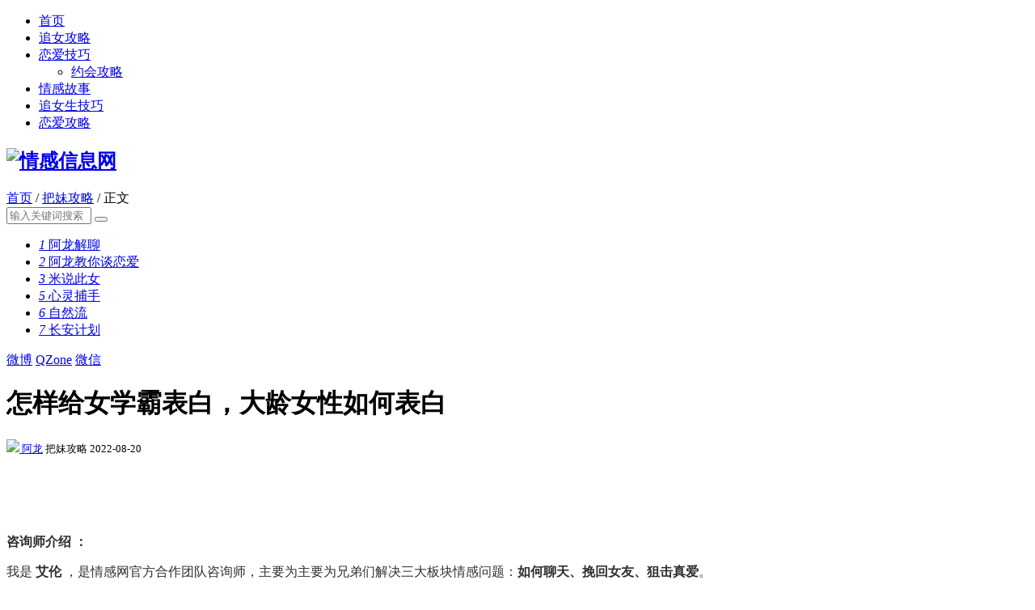

--- FILE ---
content_type: text/html; charset=utf-8
request_url: http://www.wubupua.com/html/14437.html
body_size: 8452
content:
 <!DOCTYPE html> <html> <head> <meta name="viewport" content="width=device-width,initial-scale=1.0,minimum-scale=1.0,maximum-scale=1.0"> <meta http-equiv="Content-Type" content="text/html; charset=utf-8"/> <title>怎样给女学霸表白，大龄女性如何表白 - 情感信息网</title> <meta name="author" content="阿龙"> <meta name="keywords" content="表白的方法"/> <meta name="description" content="咨询师介绍：我是艾伦，是情感网官方合作团队咨询师，主要为主要为兄弟们解决三大板块情感问题：如何聊天、挽回女友、狙击真爱。不会聊天，不懂女人，但是已经下定决心想要学习聊天..."/> <link rel="canonical" href="http://www.wubupua.com/html/14437.html"/> <meta name="generator" content="Z-BlogPHP 1.6.8 Valyria"/> <link rel="stylesheet" rev="stylesheet" href="http://www.wubupua.com/zb_users/theme/tx_wubupua/style/txcstx.css" type="text/css" media="all"/> <link rel="stylesheet" href="http://www.wubupua.com/zb_users/theme/tx_wubupua/style/css/font-awesome.min.css" type="text/css" media="all"> <script src="http://www.wubupua.com//zb_system/script/jquery-1.8.3.min.js" type="text/javascript"></script> <script src="http://www.wubupua.com/zb_system/script/zblogphp.js" type="text/javascript"></script> <script src="http://www.wubupua.com/zb_system/script/c_html_js_add.php" type="text/javascript"></script> <script src="http://www.wubupua.com/zb_users/theme/tx_wubupua/style/js/jquery.SuperSlide.2.1.1.js"></script> <script src="http://www.wubupua.com/zb_users/plugin/Authorize/common.js"></script> <script src="http://www.wubupua.com/zb_users/theme/tx_wubupua/script/topaaa.js"></script> </head> <body class="info-bg"> <div class="info-top"> <div class="wide"> <ul class="info-nav clearfix"> <li id="item-index"><a class="current" href="http://www.wubupua.com/">首页</a></li><li id="category-2"><a href="http://www.wubupua.com/post/category-4.html">追女攻略</a><span class="icon-hot"></span></li><li id="category-4"><a href="http://www.wubupua.com/post/category-5.html">恋爱技巧</a><ul><li><a href="http://www.wubupua.com/post/category-12.html">约会攻略</a></li></ul></li><li id="category-5"><a href="http://www.wubupua.com/post/category-7.html">情感故事</a></li></li><li id="navbar-category-24"><a href="http://www.wubupua.com/post/category-24.html">追女生技巧</a></li><li id="navbar-category-5"><a href="http://www.wubupua.com/post/category-5.html">恋爱攻略</a></li> </ul> </div> <a href="javascript:;" class="nav-on1"><i class="fa fa-bars"></i></a> <a href="javascript:;" class="search-on"><i class="fa fa-search"></i></a> <dl class="search-nav search" style="display:none"> <form name="search" method="post" action="http://www.wubupua.com/zb_system/cmd.php?act=search" class="clearfix"> <input name="q" size="11" id="search-keyword" placeholder="输入关键词搜索" type="text"> <button class="search-submit" id="btnPost" type="submit"><i class="fa fa-search"></i></button> </form> </dl> </div> <div class="info-head mb20 phone-none"> <div class="wide1 clearfix"> <h2 class="img-d fl"><a href="http://www.wubupua.com/"><img src="http://www.wubupua.com/zb_users/theme/tx_wubupua/include/logo1.png" alt="情感信息网"></a></h2> <div class="place info-place fl"> <a href="http://www.wubupua.com/">首页</a> / <a href="http://www.wubupua.com/post/category-7.html" title="查看把妹攻略中的全部文章">把妹攻略</a> / 正文 </div> <div class="info-search fr"> <form name="search" method="post" action="http://www.wubupua.com/zb_system/cmd.php?act=search" class="clearfix"> <input name="q" size="11" id="search-keyword" placeholder="输入关键词搜索" type="text" autoComplete="off"> <button class="search-submit" id="btnPost" type="submit"><i class="fa fa-search"></i></button> </form> <ul class="search-info"> <li><a target="_blank" href="http://www.wubupua.com/post/tags-300.html"><i>1</i> 阿龙解聊</a></li> <li><a target="_blank" href="http://www.wubupua.com/post/tags-286.html"><i>2</i> 阿龙教你谈恋爱</a></li> <li><a target="_blank" href="http://www.wubupua.com/post/tags-320.html"><i>3</i> 米说此女</a></li> <li><a target="_blank" href="http://www.wubupua.com/author-10.html"><i>5</i> 心灵捕手</a></li> <li><a target="_blank" href="http://www.wubupua.com/author-6.html"><i>6</i> 自然流</a></li> <li><a target="_blank" href="http://www.wubupua.com/author-15.html"><i>7</i> 长安计划</a></li> </ul> </div> </div> </div><div class="wide1 clearfix"> <div class="w75 fl"> <div class="info-main po-r clearfix"> <div class="info-left-share phone-none fl"> <span class="share-count" ga_event="click_comment_anchor"> <i class="fa fa-pencil-square-o"></i> <a href="#SOHUCS"><script>var nbcacheviewtemp=Math.floor(Math.random()*9999);</script><nbcache id="nbcache14437"></nbcache><script type="text/javascript">$("#nbcache14437").attr("id","nbcache14437"+nbcacheviewtemp);Nobird_Cache_AddViewNums(354,14437,nbcacheviewtemp)</script></a> </span> <a href="#" target="_blank"><i class="fa fa-weibo" title="分享本文至微博"></i> 微博</a> <a href="#" target="_blank"><i class="fa fa-qzone" title="分享本文至QZone"></i> QZone</a> <a href="#" class="share-weixin"><i class="fa fa-weixin" title="分享本文至微博"></i> 微信 </a> </div> <div class="info clearfix fr"> <div class="info-title"> <h1 class="mb10 f-black f-bold">怎样给女学霸表白，大龄女性如何表白</h1> <small class="small-span f-hui f-13 mb15 dp-b"><span class="touxiang"><a href="http://www.wubupua.com/author-4.html " class="fl mr5"><img src="http://www.wubupua.com/zb_users/avatar/4.png "> 阿龙</a> </span>把妹攻略 2022-08-20</small> </div> <div class="infogg mb20"><div id="ad-wubupua-top" class="text"></div></div> <div class="info-con mb20"> <p><img src="http://www.wubupua.com/zb_users/upload/2021/10/20211008200111163369447150100.jpeg" alt="" style="margin: 30px auto;"></p><p><strong><span style="color:#2f2f2f">咨询师介绍 ：</span></strong></p><p><span style="color:#2f2f2f">我是 <strong>艾伦</strong> ，是情感网官方合作团队咨询师，主要为主要为兄弟们解决三大板块情感问题：<strong>如何聊天、挽回女友、狙击真爱</strong>。</span></p><p><strong><span style="color:#2f2f2f">不会聊天，不懂女人，但是已经下定决心想要学习聊天 约会的兄弟，或者分手了想要挽回爱情的兄弟 把你现在的问题或者困难在微信上发给我，我的微信朋友圈也有大量的聊天话题，聊天技巧和约会技巧，可以加上我学习。（如果出现添加不上微信的情况，可以点击我的头像和我私聊，将你的微信号发给我，让我来加你）</span></strong></p><p><span><img src="http://www.wubupua.com/zb_users/upload/2021/10/20211008200111163369447173261.jpeg"></span></p><p><strong><span style="color:#2f2f2f">具体干货分享：</span></strong></p><p><strong><span style="color:#2f2f2f">如果你喜欢一个女孩子，如果你想得到她，其实表白并不是最好的方法。</span></strong></p><p><strong><span style="color:#2f2f2f">为什么你不该跟女生表白？</span></strong></p><p><span style="color:#2f2f2f">妈妈从小到大教我们怎么做人，老师从小到大教我们怎么学习文化知识，但在我们成长的过程中，却没有一个人教我们怎么去谈恋爱，怎么去更好的跟女孩子沟通。</span></p><p><span style="color:#2f2f2f">可能，现在看文章的你也会在想，到底该怎么做，才能让自己喜欢的女生也喜欢我呢？当我们遇到我们喜欢的人的时候，大部分人的做法是跟自己喜欢的人去表白，同时，各种关心、各种讨好、各种送礼物讨好！</span></p><p><span style="color:#2f2f2f">而这么做的结果，就是大部分人都失败了。<strong>大量实践证明，通过表白和讨好的方式去追求喜欢的女孩子，企图达到让对方喜欢我们，同时愿意跟我们在一起的目的是非常低效的，也是最差劲的一种追求方式，但很不幸的是百分之九十以上的男人都是这么做的。如果你被我说中了，那么你可以直接加到我的微信把你的情况告诉我，我来帮你针对性的分析一下！（别着急，重点在后面！）</strong></span></p><p><span style="color:#2f2f2f"><img data-cke-saved-src="http://www.wubupua.com/zb_users/upload/2021/10/20211008200112163369447292215.jpeg" src="http://www.wubupua.com/zb_users/upload/2021/10/20211008200112163369447292215.jpeg" alt="image"></span></p><p><span style="color:#2f2f2f">不知道大家有没有听过一句话叫： 表白死！ 为什么这样说呢？接下来我们来一起好好的分析一下具体的原因，在分析原因之前，希望大家可以思考两个问题：</span></p><p><span style="color:#2f2f2f">⊥5</b>4⊥</span><strong><span style="color:#2f2f2f">：你要明白你表白的目的是什么?</span></strong></p><p><span style="color:#2f2f2f">⊥5<b>4⊥</span><strong><span style="color:#2f2f2f">：你是否想过，女生听到你表白之后心里会想一些什么?</span></strong></p><p><span style="color:#2f2f2f">很明显，我们表白的目的是让对方愿意跟我们在一起。而对方愿意跟我们在一起的前提是她也喜欢我们。所以，当你并不清楚对方是否对我们感兴趣的时候贸然的去表白，你可以猜一下对方在听到你表白的时候心理活动和感受。</span></p><p><strong><span style="color:#2f2f2f">我帮助过很多兄弟解决了情感问题，也采访过近百位不同层次的女性，关于异性表白的内心感受。下面我把答案告诉你：</span></strong></p><p><strong><span style="color:#2f2f2f">1：</span></strong><span style="color:#2f2f2f">当对方也非常喜欢你的时候，你的表白，她会很开心，同时很矜持的同意，或者害羞的拒绝一下，你再坚持一下她就同意了。</span></p><p><strong><span style="color:#2f2f2f">2</span></strong><span style="color:#2f2f2f">：当对方对你有一点兴趣也有点喜欢你，但是，她对你的兴趣度要比你对她的兴趣度低的时候，她会委婉的拒绝你，或者说考虑一下，如果，她现在生活很无聊，看到周围的人都在谈恋爱她也想谈的话，那么，她可能会跟你试一下，如果不是，那她依然会拒绝你。</span></p><p><strong><span style="color:#2f2f2f">3</span></strong><span style="color:#2f2f2f">：当对方反感你或者当对方对你没什么兴趣，同时也不反感你的时候，你去跟对方表白，那么对方内心会感到压力和不舒服。要么直接拒绝你，要么委婉拒绝你。</span></p><p><span style="color:#2f2f2f"><img data-cke-saved-src="http://www.wubupua.com/zb_users/upload/2021/10/20211008200113163369447358973.jpeg" src="http://www.wubupua.com/zb_users/upload/2021/10/20211008200113163369447358973.jpeg" alt="image"></span></p><p><span style="color:#2f2f2f">日常生活中，大部分人都是处于第二种或者第三种情况。等待你们的将是被拒绝，很多男人在被拒绝之后，因为不甘心、不平衡继续去表白，或者纠缠你的目标。</span></p><p><span style="color:#2f2f2f">那么，你们的关系会从起初的对方对你不反感，到有压力再到反感你，而本来一个有机会通过技巧和方法去征服的女生，因为你的不懂把事情搞砸了。</span></p><p><span style="color:#2f2f2f">大家可以换位思考一下，你跟你喜欢的女孩子表白，如果，现在同时有七八个男生都跟她表白呢？她应该选择谁呢？对她好是没有太多作用的，因为你对她好，别人也会对她好，那么人家凭什么选择你？</span></p><p><strong><span style="color:#2f2f2f">如果，你们聊天没话题，不知道聊什么可以追到女生!那么你可以直接加我的，我会经常收集很多有趣的聊天话题，发在我微信的朋友圈里！也会经常收集很多女生喜欢的聊天话题，发在我微信的朋友圈里。你可以加到我的微信来学习！</span></strong></p><p><span style="color:#2f2f2f"><img data-cke-saved-src="http://www.wubupua.com/zb_users/upload/2021/10/20211008200113163369447320902.jpeg" src="http://www.wubupua.com/zb_users/upload/2021/10/20211008200113163369447320902.jpeg" alt="image"></span></p><p><strong><span style="color:#2f2f2f">下面，我们来说一下表白的缺陷：</span></strong></p><p><span style="color:#2f2f2f">⊥5</b>4⊥</span><strong><span style="color:#2f2f2f">、表白是一种低价值的体现，</span></strong><span style="color:#2f2f2f">而人的天性心理是，每个人都愿意跟比自己价值高的人交往，同时表白也是一种索取价值的体现，因为表白就是在跟对方说，我需要你，你跟我好吧。</span></p><p><strong><span style="color:#2f2f2f">2</span></strong><strong><span style="color:#2f2f2f">、表白把主控权交给了对方</span></strong><span style="color:#2f2f2f">，让自己处于劣势，你的表白目的是想让两个人在一起，而你表白之后很明显，你把这个决定权交给了对方。对方愿意就跟你在一起，不愿意就不跟你在一起，此时犹如一只羔羊，任人宰割。</span></p><p><strong><span style="color:#2f2f2f">3</span></strong><strong><span style="color:#2f2f2f">、表白会让两个人的姿态发生很大变化</span></strong><span style="color:#2f2f2f">，两个人在互动的过程中，本来是正常的能量和姿态，当你用诚恳的态度跟对方表白，恳求让对方跟你在一起的时候，必然会无形之中降低自己的姿态，同时拉高对方的姿态。珍惜一个在某些方面姿态比自己低的人不符合人的天性。</span></p><p><strong><span style="color:#2f2f2f">4</span></strong><strong><span style="color:#2f2f2f">、表白会给对方压力</span></strong><span style="color:#2f2f2f">，当对方并没有那么喜欢你的时候，你跟对方说你喜欢她你想跟她在一起，这无形之中就会给对方造成了很大的压力，包括她会想你是不是真心的，甚至测试你是不是真心的。测试你是不是符合她的标准。同时包括社交压力，如果跟你在一起，那么其他人会怎么想，她还能不能跟其他的备胎保持良好的关系。他的家人闺蜜会怎么想等等。</span></p><p><strong><span style="color:#2f2f2f">5</span></strong><strong><span style="color:#2f2f2f">、第五条是最重要的也是最有意思的，想知道的兄弟可以加到我的微信来私聊我，我来告诉你答案。</span></strong></p><p><strong><span style="color:#2f2f2f">那么，如果不表白的话，怎么才能让她成为你的女朋友呢，想知道的兄弟可以加微信，在微信上把你的具体情况跟我说一下，我好好的帮你分析，给你提一些准确的建议。同时，如果，你们聊天没话题，不知道聊什么可以追到女生!那么你可以直接加我的，我会经常收集很多有趣的聊天话题，发在我微信的朋友圈里！也会经常收集很多女生喜欢的聊天话题，发在我微信的朋友圈里。你可以加到我的微信来学习！</span></strong></p><p><span style="color:#2f2f2f"><img data-cke-saved-src="http://www.wubupua.com/zb_users/upload/2021/10/20211008200115163369447591950.png" src="http://www.wubupua.com/zb_users/upload/2021/10/20211008200115163369447591950.png" alt="image"></span></p><p><strong><span style="color:#2f2f2f">我是你们的老朋友艾伦，最近几年，在我的帮助下找到女朋友、挽回女朋友、追到真爱的兄弟已经有数千人。</span></strong></p><p><strong><span style="color:#2f2f2f">如果，你有情感问题，不会聊天？约不出来？不知道如何追求女孩？或者你表白失败了不知道该怎么办了，那么，你可以直接加到我的，或者点击我的头像关注我，把你的具体的情感困惑跟我说一下，我会详细的帮你分析。</span></strong></p> </div> <div class="infogg mb20"><div id="ad-wubupua-bottom" class="text"></div></div> <div class="info-tag"> <i class="fa fa-tags"></i> <a href="http://www.wubupua.com/post/tags-573.html">表白的方法</a> / </div> </div> </div> <script>
    $(document).ready(function(e) {
        t = $('.info-left-share').offset().top;
        fh = $('.info-left-share').height();
        mh = $('.info').height();
        ch = $(".info").outerHeight(true);
        $(window).scroll(function(e){
            s = $(document).scrollTop();
            if(s > t - 30){
                $('.info-left-share').addClass("info-left-share-on");
                if(mh < s){
                    $('.info-left-share').addClass("info-left-share-off");
                }else{
                    $('.info-left-share').removeClass("info-left-share-off");
                }
            }else{
                $('.info-left-share').removeClass("info-left-share-on");
            }
        })
    });
</script> <div class="info-news po-r"> <div class="info-left-tuijian phone-none"> <h2 class="f-black mb10">相关推荐</h2> <ul> <li><a href="http://www.wubupua.com/author-4.html" class="on">导师阿龙</a></li> <li><a href="http://www.wubupua.com/post/category-7.html">学员感悟</a></li> <li><a href="http://www.wubupua.com/post/category-16.html">导师成长</a></li> <li><a href="http://www.wubupua.com/post/category-23.html">音频解聊</a></li> <li><a href="http://www.wubupua.com/html/553.html">男神计划</a></li> </ul> </div> <div class="mb10"> <ul class="list-news"> <div class="list-news-top"></div> <li class="clearfix"> <span class="img-d dp-b"><a href="http://www.wubupua.com/html/14182.html"><img src="http://www.wubupua.com/zb_users/plugin/IMAGE/pic.php?src=aHR0cDovL3d3dy53dWJ1cHVhLmNvbS96Yl91c2Vycy91cGxvYWQvMjAyMS8xMC8yMDIxMTAwODE5MjczNTE2MzM2OTI0NTU3NzAwOC5qcGVn&width=150&height=110&cuttype=4"></a></span> <span class="list-text"> <h2 class="f-20 f-bold mb5"><a href="http://www.wubupua.com/html/14182.html" class="f-black">被表白女生怎么穿，女生被徒弟表白了怎么办</a></h2> <p class="i40 mb10">恭喜你看到我的这篇表白文章，它会帮你在表白的时候让妹子无法拒绝，感动到情不自禁爱上你。首先做一下自我介绍，我是大A恋爱金牌咨询师团队主讲咨询师，大A咨询师。专注男士如何通过聊天追女孩，狙击挽回心仪的女神，我们是专业的咨询师团队，注重学员成功率，实战型恋爱团队，...</p> <small class="small-span f-13 f-hui mb10 dp-b"><span class="touxiang"><a href="http://www.wubupua.com/author-4.html " class="fl mr5"> 阿龙</a></span><span><i class="fa fa-clock-o"></i> 2022-09-30</span> <span><i class="fa fa-eye"></i> 932浏览</span></small> </span> </li> <li class="clearfix"> <h2 class="f-20 f-bold mb5"><a href="http://www.wubupua.com/html/14183.html" class="f-black">被女生表白怎么办，暗恋女生怎么表白</a></h2> <span class="ul-img clearfix dp-b"> <a href="http://www.wubupua.com/html/14183.html"><img src="http://www.wubupua.com/zb_users/plugin/IMAGE/pic.php?src=aHR0cDovL3d3dy53dWJ1cHVhLmNvbS96Yl91c2Vycy91cGxvYWQvMjAyMS8xMC8yMDIxMTAwODE5MjczNjE2MzM2OTI0NTY4NDk4MS5qcGVn&width=150&height=110&cuttype=4"></a> <a href="http://www.wubupua.com/html/14183.html"><img src="http://www.wubupua.com/zb_users/plugin/IMAGE/pic.php?src=aHR0cDovL3d3dy53dWJ1cHVhLmNvbS96Yl91c2Vycy91cGxvYWQvMjAyMS8xMC8yMDIxMTAwODE5MjczNzE2MzM2OTI0NTc4NzA5OS5qcGVn&width=150&height=110&cuttype=4"></a> <a href="http://www.wubupua.com/html/14183.html"><img src="http://www.wubupua.com/zb_users/plugin/IMAGE/pic.php?src=aHR0cDovL3d3dy53dWJ1cHVhLmNvbS96Yl91c2Vycy91cGxvYWQvMjAyMS8xMC8yMDIxMTAwODE5MjczODE2MzM2OTI0NTgzMzMwNC5qcGVn&width=150&height=110&cuttype=4"></a> </span> <small class="small-span f-13 f-hui mb10 dp-b"><span class="touxiang"> <a href="http://www.wubupua.com/author-4.html " class="fl mr5"> 阿龙</a></span><span><i class="fa fa-clock-o"></i> 2022-09-30</span> <span><i class="fa fa-eye"></i> 907浏览</span></small> </li> <li class="clearfix"> <h2 class="f-20 f-bold mb5"><a href="http://www.wubupua.com/html/14184.html" class="f-black">被女友表白怎么办，德国女生怎么表白</a></h2> <span class="ul-img clearfix dp-b"> <a href="http://www.wubupua.com/html/14184.html"><img src="http://www.wubupua.com/zb_users/plugin/IMAGE/pic.php?src=aHR0cDovL3d3dy53dWJ1cHVhLmNvbS96Yl91c2Vycy91cGxvYWQvMjAyMS8xMC8yMDIxMTAwODE5Mjc0OTE2MzM2OTI0NjkyODA2MC5qcGVn&width=150&height=110&cuttype=4"></a> <a href="http://www.wubupua.com/html/14184.html"><img src="http://www.wubupua.com/zb_users/plugin/IMAGE/pic.php?src=aHR0cDovL3d3dy53dWJ1cHVhLmNvbS96Yl91c2Vycy91cGxvYWQvMjAyMS8xMC8yMDIxMTAwODE5Mjc1MDE2MzM2OTI0NzA0MTQ0Ny5qcGVn&width=150&height=110&cuttype=4"></a> <a href="http://www.wubupua.com/html/14184.html"><img src="http://www.wubupua.com/zb_users/plugin/IMAGE/pic.php?src=aHR0cDovL3d3dy53dWJ1cHVhLmNvbS96Yl91c2Vycy91cGxvYWQvMjAyMS8xMC8yMDIxMTAwODE5Mjc1MDE2MzM2OTI0NzAyOTU3MS5qcGVn&width=150&height=110&cuttype=4"></a> </span> <small class="small-span f-13 f-hui mb10 dp-b"><span class="touxiang"> <a href="http://www.wubupua.com/author-4.html " class="fl mr5"> 阿龙</a></span><span><i class="fa fa-clock-o"></i> 2022-09-30</span> <span><i class="fa fa-eye"></i> 856浏览</span></small> </li> <li class="clearfix"> <span class="img-d dp-b"><a href="http://www.wubupua.com/html/14185.html"><img src="http://www.wubupua.com/zb_users/plugin/IMAGE/pic.php?src=aHR0cDovL3d3dy53dWJ1cHVhLmNvbS96Yl91c2Vycy91cGxvYWQvMjAyMS8xMC8yMDIxMTAwODE5Mjc1MjE2MzM2OTI0NzIzMzYyOC5qcGVn&width=150&height=110&cuttype=4"></a></span> <span class="list-text"> <h2 class="f-20 f-bold mb5"><a href="http://www.wubupua.com/html/14185.html" class="f-black">比心怎么表白女生，如何跟盲女表白</a></h2> <p class="i40 mb10">弱势情况下强行表白，会让女孩子很有压力，暴露太多需求感只会失去男人的魅力，最后导致在这段关系中失去主动权和变得没有地位。但是事情已经发生了，两个人已经因此变得尴尬，也并不是没有补救的办法，重新建立你的吸引，逆转战局。很多学员在情感经历方面比较欠缺，不知道该在什...</p> <small class="small-span f-13 f-hui mb10 dp-b"><span class="touxiang"><a href="http://www.wubupua.com/author-4.html " class="fl mr5"> 阿龙</a></span><span><i class="fa fa-clock-o"></i> 2022-09-29</span> <span><i class="fa fa-eye"></i> 881浏览</span></small> </span> </li> <li class="clearfix"> <h2 class="f-20 f-bold mb5"><a href="http://www.wubupua.com/html/14186.html" class="f-black">表白巨蟹女怎么办，表白女生不回复要怎么办</a></h2> <span class="ul-img clearfix dp-b"> <a href="http://www.wubupua.com/html/14186.html"><img src="http://www.wubupua.com/zb_users/plugin/IMAGE/pic.php?src=aHR0cDovL3d3dy53dWJ1cHVhLmNvbS96Yl91c2Vycy91cGxvYWQvMjAyMS8xMC8yMDIxMTAwODE5Mjc1NDE2MzM2OTI0NzQyMjQ4Mi5qcGVn&width=150&height=110&cuttype=4"></a> <a href="http://www.wubupua.com/html/14186.html"><img src="http://www.wubupua.com/zb_users/plugin/IMAGE/pic.php?src=aHR0cDovL3d3dy53dWJ1cHVhLmNvbS96Yl91c2Vycy91cGxvYWQvMjAyMS8xMC8yMDIxMTAwODE5Mjc1NTE2MzM2OTI0NzUyNjg5Mi5wbmc&width=150&height=110&cuttype=4"></a> <a href="http://www.wubupua.com/html/14186.html"><img src="http://www.wubupua.com/zb_users/plugin/IMAGE/pic.php?src=aHR0cDovL3d3dy53dWJ1cHVhLmNvbS96Yl91c2Vycy91cGxvYWQvMjAyMS8xMC8yMDIxMTAwODE5Mjc1NTE2MzM2OTI0NzU1ODc1My5qcGVn&width=150&height=110&cuttype=4"></a> </span> <small class="small-span f-13 f-hui mb10 dp-b"><span class="touxiang"> <a href="http://www.wubupua.com/author-4.html " class="fl mr5"> 阿龙</a></span><span><i class="fa fa-clock-o"></i> 2022-09-29</span> <span><i class="fa fa-eye"></i> 911浏览</span></small> </li> </ul> </div> </div> </div> <div class="w25 fr phone-none"> <dl class="info-side mb20"> <dt class="info-side-avatar mb10"> <img src="http://www.wubupua.com/zb_users/avatar/0.png" class="fl mr10"> <h2 class="f-18 f-black f-bold">编辑推荐</h2> <span class="po-r"><i class="fa fa-caret-left"></i>靠谱干货</span> <div class="clear"></div> <p>编辑觉得不错的文章推荐给你！</p> </dt> <dd class="info-side-news"> <ul> <li><a target="_blank" href="#"><font color="#000000">更新中</a></li> </ul> </dd> </dl> </div> <div class="clear"></div> </div> <div class="copy phone-none"> <div class="wide clearfix"> <div class="fl"> <h2 class="f-18 f-bold mb20 f-bai">关于我们</h2> <p class="mb30">有合作等事宜，可联系我们：<br> 邮箱：wubupua#qq.com (将#改@)<br> <p></p> </div> <div class="fl"> <h2 class="f-18 f-bold mb20 f-bai">关注&交流</h2> <p> <span><img src="http://www.wubupua.com/zb_users/theme/tx_wubupua/include/weixin.png" style="width:150px;"></span> <span><img src="http://www.wubupua.com/zb_users/theme/tx_wubupua/include/weixin1.png" style="width:150px;"></span> </p> </div> <div class="fr"> <h2 class="f-18 f-bold mb20 f-bai">订阅本站</h2> <p class="mb20">订阅本站获取每周更新邮件提醒，不错过任何一篇文章！</p> <form action="#" target="_blank" method="post" class="qqmail"> <input name="t" value="qf_booked_feedback" type="hidden"> <input name="id" value="f188dfb268e390403edfaad9c39af4e53b743ab4e39e4d3b" type="hidden"> <input id="to" name="to" class="rsstxt" onblur="if (value ==''){value='输入邮箱 订阅本站'}" onfocus="if (value =='输入邮箱 订阅本站'){value =''}" value="输入邮箱 订阅本站" type="text"> <input value="订阅" class="yxdy" type="submit"></form> </div> </div> </div> <div class="footer"> <div class="wide clearfix"> <span class="ico-fa fr"><a href="#" class="red"><i class="fa fa-qq"></i></a><a href="#" class="bc-blue"><i class="fa fa-weibo"></i></a></span> <p>© 2014-2022 www.wubupua.com 本站内容均为原创制作，欢迎转载但请注明版权出处 <script>var _hmt = _hmt || [];(function() {  var hm = document.createElement("script");  hm.src = "https://hm.baidu.com/hm.js?7bfddbfd87cc03e1954cf391ba65d14d";  var s = document.getElementsByTagName("script")[0];   s.parentNode.insertBefore(hm, s);})();</script></p> </div> </div> <div id="gotop" style="display: block;"><i class="fa fa-angle-up"></i></div> <script src="http://www.wubupua.com/zb_users/theme/tx_wubupua/script/txcstx.js"></script> </body> </html><!--110.53 ms , 13 query , 2998kb memory , 1 error-->